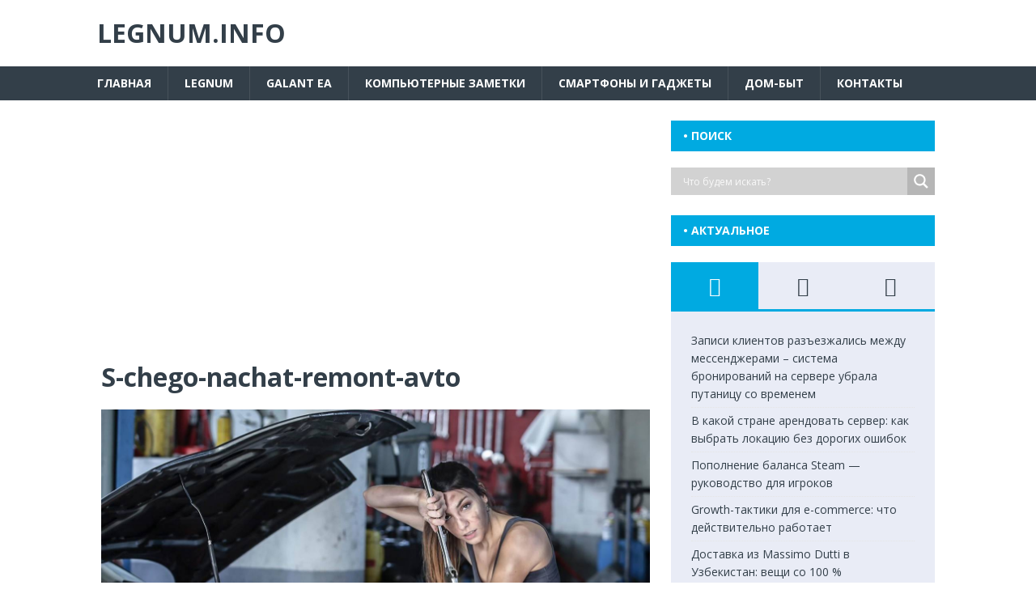

--- FILE ---
content_type: text/html; charset=utf-8
request_url: https://www.google.com/recaptcha/api2/aframe
body_size: 269
content:
<!DOCTYPE HTML><html><head><meta http-equiv="content-type" content="text/html; charset=UTF-8"></head><body><script nonce="J9NlpKj3Mx6jBeOZxTKEgg">/** Anti-fraud and anti-abuse applications only. See google.com/recaptcha */ try{var clients={'sodar':'https://pagead2.googlesyndication.com/pagead/sodar?'};window.addEventListener("message",function(a){try{if(a.source===window.parent){var b=JSON.parse(a.data);var c=clients[b['id']];if(c){var d=document.createElement('img');d.src=c+b['params']+'&rc='+(localStorage.getItem("rc::a")?sessionStorage.getItem("rc::b"):"");window.document.body.appendChild(d);sessionStorage.setItem("rc::e",parseInt(sessionStorage.getItem("rc::e")||0)+1);localStorage.setItem("rc::h",'1769219823597');}}}catch(b){}});window.parent.postMessage("_grecaptcha_ready", "*");}catch(b){}</script></body></html>